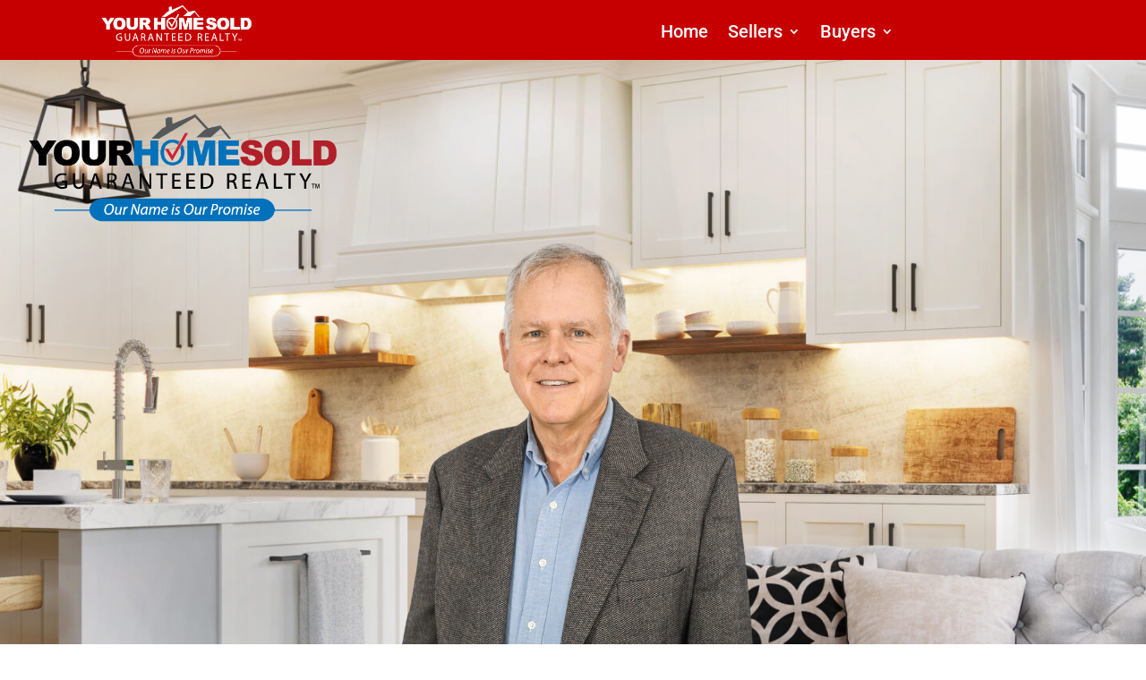

--- FILE ---
content_type: text/css
request_url: https://scotthasthebuyers.com/wp-content/et-cache/2/et-core-unified-2.min.css?ver=1764945256
body_size: -381
content:
.custom-counter .percent p{display:flex;justify-content:center}.custom-counter .percent-value{order:2}.custom-counter .percent-sign{order:1}

--- FILE ---
content_type: text/css
request_url: https://scotthasthebuyers.com/wp-content/et-cache/2/et-core-unified-tb-66-tb-75-deferred-2.min.css?ver=1764945257
body_size: 140
content:
div.et_pb_section.et_pb_section_0{background-image:url(https://scotthasthebuyers.com/wp-content/uploads/2022/04/AdobeStock_267547861-scaled.jpeg)!important}.et_pb_section_0.et_pb_section{padding-bottom:0px;background-color:#0044d8!important}.et_pb_row_0.et_pb_row{padding-top:0px!important;padding-right:0px!important;padding-bottom:0px!important;padding-left:0px!important;margin-top:0px!important;margin-right:0px!important;margin-bottom:0px!important;margin-left:0px!important;padding-top:0px;padding-right:0px;padding-bottom:0px;padding-left:0px}.et_pb_image_0{background-color:RGBA(0,0,0,0);width:40%;text-align:left;margin-left:0}.et_pb_row_1{border-color:#E02B20}.et_pb_row_1.et_pb_row,.et_pb_row_2.et_pb_row{padding-top:0px!important;padding-bottom:0px!important;padding-top:0px;padding-bottom:0px}.et_pb_image_1{padding-bottom:0px;margin-bottom:0px!important;text-align:center}.et_pb_row_2{background-color:#C60000;border-radius:11px 11px 11px 11px;overflow:hidden;border-width:4px;border-color:#C60000}.et_pb_text_0 h1{font-family:'Roboto',Helvetica,Arial,Lucida,sans-serif;font-weight:900;color:#FFFFFF!important}.et_pb_text_0{margin-top:20px!important}.et_pb_toggle_0.et_pb_toggle h5,.et_pb_toggle_0.et_pb_toggle h1.et_pb_toggle_title,.et_pb_toggle_0.et_pb_toggle h2.et_pb_toggle_title,.et_pb_toggle_0.et_pb_toggle h3.et_pb_toggle_title,.et_pb_toggle_0.et_pb_toggle h4.et_pb_toggle_title,.et_pb_toggle_0.et_pb_toggle h6.et_pb_toggle_title{font-family:'Roboto',Helvetica,Arial,Lucida,sans-serif;font-weight:700;color:#FFFFFF!important;text-align:center}.et_pb_toggle_0.et_pb_toggle{background-color:#C60000}.et_pb_module.et_pb_toggle_0.et_pb_toggle{border-width:0px}.et_pb_contact_form_0.et_pb_contact_form_container{padding-bottom:0px;margin-bottom:0px!important}body #page-container .et_pb_section .et_pb_contact_form_0.et_pb_contact_form_container.et_pb_module .et_pb_button{color:#FFFFFF!important;border-width:5px!important;border-color:#B7B7B7;border-radius:8px;font-family:'Roboto',Helvetica,Arial,Lucida,sans-serif!important;font-weight:900!important;background-color:#B7B7B7!important}.et_pb_code_0{padding-top:0px;padding-bottom:0px}@media only screen and (max-width:980px){.et_pb_image_0 .et_pb_image_wrap img,.et_pb_image_1 .et_pb_image_wrap img{width:auto}body #page-container .et_pb_section .et_pb_contact_form_0.et_pb_contact_form_container.et_pb_module .et_pb_button:after{display:inline-block;opacity:0}body #page-container .et_pb_section .et_pb_contact_form_0.et_pb_contact_form_container.et_pb_module .et_pb_button:hover:after{opacity:1}}@media only screen and (max-width:767px){.et_pb_image_0 .et_pb_image_wrap img,.et_pb_image_1 .et_pb_image_wrap img{width:auto}body #page-container .et_pb_section .et_pb_contact_form_0.et_pb_contact_form_container.et_pb_module .et_pb_button:after{display:inline-block;opacity:0}body #page-container .et_pb_section .et_pb_contact_form_0.et_pb_contact_form_container.et_pb_module .et_pb_button:hover:after{opacity:1}}